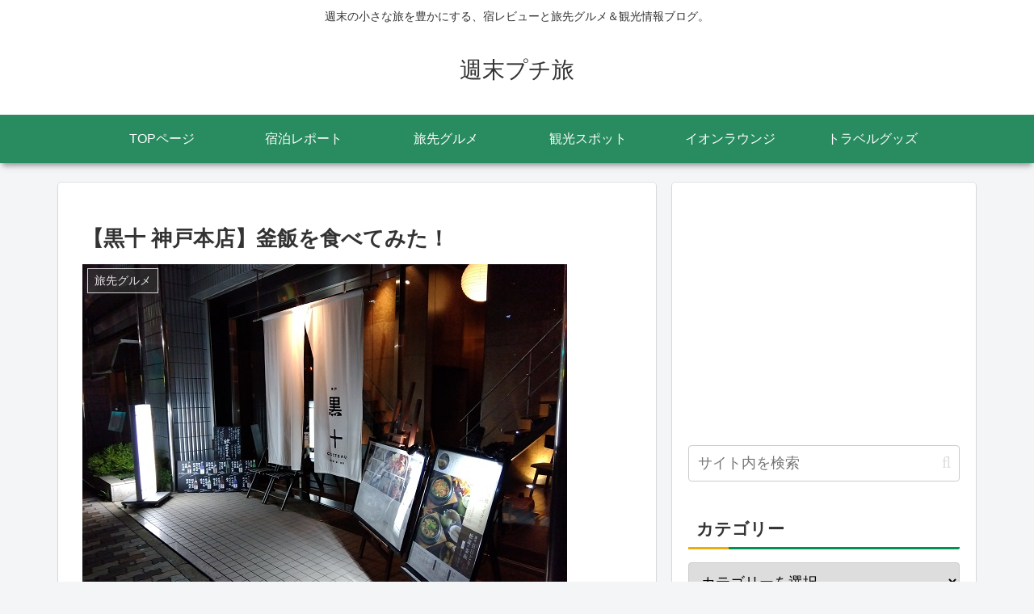

--- FILE ---
content_type: text/html; charset=utf-8
request_url: https://www.google.com/recaptcha/api2/aframe
body_size: 250
content:
<!DOCTYPE HTML><html><head><meta http-equiv="content-type" content="text/html; charset=UTF-8"></head><body><script nonce="DAaqjfA29BGvxvZsiyysYQ">/** Anti-fraud and anti-abuse applications only. See google.com/recaptcha */ try{var clients={'sodar':'https://pagead2.googlesyndication.com/pagead/sodar?'};window.addEventListener("message",function(a){try{if(a.source===window.parent){var b=JSON.parse(a.data);var c=clients[b['id']];if(c){var d=document.createElement('img');d.src=c+b['params']+'&rc='+(localStorage.getItem("rc::a")?sessionStorage.getItem("rc::b"):"");window.document.body.appendChild(d);sessionStorage.setItem("rc::e",parseInt(sessionStorage.getItem("rc::e")||0)+1);localStorage.setItem("rc::h",'1769140207425');}}}catch(b){}});window.parent.postMessage("_grecaptcha_ready", "*");}catch(b){}</script></body></html>